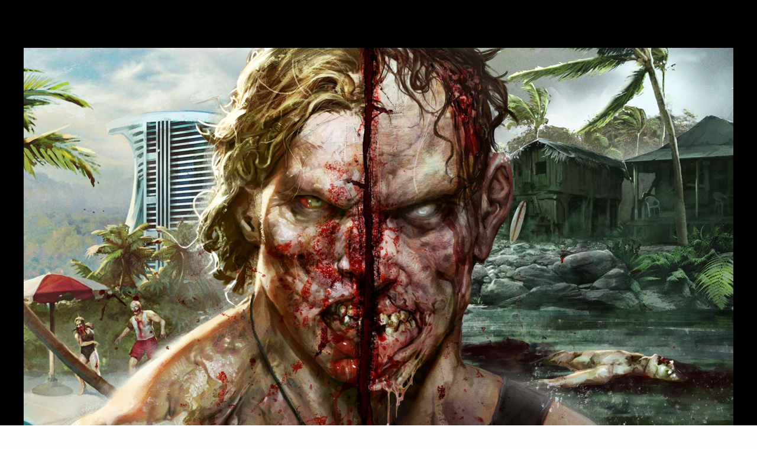

--- FILE ---
content_type: text/css
request_url: http://game.fr/wp-content/plugins/fancy-elements-for-avada/inc/assets/css/fea-style.css?ver=1758015547
body_size: 2674
content:
/**
 * File containing all styles of plugin.
 *
 * @author    WP Square
 * @package   fancy-elements-avada
 */

.fea-fancy-tabs-content-menu li {
	cursor: pointer;
	width: 100%;
	background: #f7f7f7;
	text-align: center;
	margin: 0 3px;
	transition: all 0.5s ease 0s;
	position: relative;
}

.fea-fancy-tabs .nav.fea-mobile-tab-nav {
	display: none;
}

.fea-fancy-tabs-content-menu {
	padding: 0;
	margin: 0;
	width: 100%;
	display: flex;
	list-style: none;
}

.fea-fancy-tabs-content-menu li h3 {
	color: #000;
	margin: 15px 0 10px 0;
}

.fea-fancy-tabs-content-menu li:hover {
	background: #efefef;
	transition: all 0.5s ease 0s;
}

.fea-fancy-tabs-content-menu li.active {
	background: #404040;
}

.fea-fancy-tabs-content-menu li:after {
	content: "";
	border: 30px solid transparent;
	position: absolute;
	bottom: 0;
	left: 50%;
	transform: translateX(-50%);
	transition: all 0.5s ease 0s;
	pointer-events: none;
}

.fea-fancy-tabs-content-menu li.active:after {
	border-bottom: 30px solid #313131;
	transition: all 0.5s ease 0s;
}

.fea-fancy-tabs-content-menu li:before {
	content: "";
	border: 30px solid transparent;
	position: absolute;
	bottom: -60px;
	left: 50%;
	transform: translateX(-50%);
	transition: all 0.5s ease 0s;
	pointer-events: none;
}

.fea-fancy-tabs-content-menu li.active:before {
	border-top: 30px solid #404040;
	transition: all 0.5s ease 0s;
}

.fea-fancy-tabs-content-menu li p {
	color: #9e9e9e;
}

.fea-fancy-tabs-content-menu li img {
	max-height: 80px;
}

.fea-fancy-tabs-content-menu li a {
	text-decoration: none;
	padding: 15px;
	width: 100%;
	float: left;
	padding-bottom: 50px;
}

.fea-fancy-tabs-content-wrapper {
	width: 100%;
	padding: 0 3px;
}

.fea-fancy-tabs-content-wrapper .fea-fancy-tabs-content-detail {
	width: 100%;
	float: left;
	background: #fff;
	margin: 0;
	padding: 20px 10px;
	display: none;
	border: 1px solid #f3f3f3;
	border-top: none;
	padding-top: 50px;
}

.fea-fancy-tabs-content-wrapper .fea-fancy-tabs-content-detail.active {
	display: block;
}

.fea-fancy-tabs-content-wrapper .fea-fancy-tabs-content-detail h1 {
	margin: 15px 0 10px 0;
}

.fea-fancy-tabs-content-wrapper .fea-fancy-tabs-content-detail p {
	margin: 15px 0 0 0;
}

img {
	max-width: 100%;
}

.fea-timelinev2-wrapper .timeline-img-header:before {
	position: absolute;
	left: 50%;
	right: 50%;
	bottom: 50%;
	top: 50%;
	content: "";
	opacity: 0;
	transition: all 0.3s ease 0s;
}

.fea-timelinev2-wrapper .timeline-item .timeline-content:hover .timeline-img-header:before {
	opacity: 0.2;
	top: 0;
	bottom: 0;
	left: 0;
	right: 0;
	transition: all 0.3s ease 0s;
}

@media all and (max-width: 800px) {
	.fea-fancy-tabs-content-menu {
		flex-flow: wrap;
	}
	.fea-fancy-tabs-content-menu li {
		padding-bottom: 0;
		margin: 1px 0 0 0;
	}
	.fea-fancy-tabs-content-menu li p {
		display: none;
	}
	.fea-fancy-tabs-content-menu li a {
		display: flex;
		align-items: center;
		padding: 5px 15px;
	}
	.fea-fancy-tabs-content-menu li a img {
		max-height: 40px;
		margin: 0 15px 0 0;
	}
	.fea-fancy-tabs-content-menu li:after,
	.fea-fancy-tabs-content-menu li:before {
		display: none;
	}
	.fea_fancy_tab_caption {
		display: none !important;
	}
	.fea-fancy-tabs-content-menu li a h1,
	.fea-fancy-tabs-content-menu li a h2,
	.fea-fancy-tabs-content-menu li a h3,
	.fea-fancy-tabs-content-menu li a h4,
	.fea-fancy-tabs-content-menu li a h5,
	.fea-fancy-tabs-content-menu li a h6 {
		margin: 0;
	}
}

@media only screen and (min-width: 801px) {
	.fea-fancy-tabs-content-wrapper {
		margin-top: 35px;
	}
}


/*
timeline element
*/

.fea-timeline-container {
	width: 100%;
}

.fea-timeline-wrapper {
	width: 100%;
	position: relative;
}

.fea-timeline-wrapper .fea-timeline-row {
	width: 100%;
	position: relative;
	padding: 80px 0;
}

.fea-timeline-wrapper .fea-timeline-row .fea-timeline-inner-row {
	width: 100%;
	display: flex;
	flex-flow: wrap;
	justify-content: space-between;
}

.fea-timeline-wrapper .fea-timeline-row .fea-timeline-aside {
	width: calc(50% - 51px);
	padding: 0;
}

.fea-timeline-wrapper .fea-timeline-row .fea-timeline-date {
	margin: 0 50px;
	position: relative;
	background: #6ba31c;
	width: 5px;
}

.fea-timeline-wrapper .fea-timeline-row .fea-timeline-aside .fea-timeline-post-item {
	width: 100%;
	border-radius: 10px;
	margin: 30px 0 0 0;
	position: relative;
	transition: all 0.5s ease 0s;
	display: flex;
	flex-flow: wrap;
}

.fea-timeline-wrapper .fea-timeline-row .fea-timeline-aside .fea-timeline-post-item .title {
	margin: 0;
}

.fea-timeline-wrapper .fea-timeline-row .fea-timeline-aside .fea-timeline-post-item .caption {
	margin: 0 0 10px 0;
	color: #6ba31c;
}

.fea-timeline-wrapper .fea-timeline-row .fea-timeline-aside .fea-timeline-post-item .title a {
	text-decoration: none;
	color: inherit;
	display: flex;
}

.fea-timeline-wrapper .fea-timeline-row .fea-timeline-date time {
	white-space: nowrap;
	position: absolute;
	left: 50%;
	top: -10px;
	transform: translateX(-50%);
	background: #6ba31c;
	color: #fff;
	padding: 5px 15px;
	border-radius: 50px;
	font-size: 30px;
	box-shadow: 0 4px 11px rgba(139, 195, 74, 0.82);
	border: 1px solid #6db916;
	font-weight: 800;
	line-height: 27px;
	width: 100px;
	height: 100px;
	display: flex;
	text-align: center;
	justify-content: center;
	align-items: center;
}

.fea-timeline-wrapper .fea-timeline-row .fea-timeline-date time p {
	margin: 0;
}

.fea-timeline-wrapper .fea-timeline-row .fea-timeline-date time p sup {
	font-size: 12px;
	margin: 0;
	display: block;
}

.fea-timeline-wrapper .fea-timeline-row .fea-timeline-date time small {
	display: block;
	font-size: 12px;
	letter-spacing: normal;
	font-weight: 400;
}

.fea-timeline-wrapper .fea-timeline-row .fea-timeline-aside .fea-timeline-post-item:before {
	width: 50px;
	height: 3px;
	position: absolute;
	right: -50px;
	background: #6ba31c;
	content: "";
	top: 38px;
}

.fea-timeline-wrapper .fea-timeline-row .fea-timeline-aside .fea-timeline-post-item .fea-timeline-post-description {
	padding: 0 30px 0 0;
	text-align: right;
	width: calc(100% - 75px);
}

.fea-timeline-wrapper .fea-timeline-row .fea-timeline-aside .fea-timeline-post-item .fea-timeline-post-description p {
	color: #717171;
	margin: 0 0 15px 0;
}

.fea-timeline-media {
	text-align: center;
}

.fea-timeline-media img {
	max-width: 100%;
}

.fea-timeline-wrapper .fea-timeline-row .fea-timeline-date:before {
	bottom: auto;
	top: -10px;
}

.fea-timeline-wrapper article.fea-timeline-row:before {
	content: "";
	width: 3px;
	height: 100%;
	background: #6ba31c;
	position: absolute;
	left: 0;
	right: 0;
	top: 0;
	pointer-events: none;
	margin: 0 auto;
}

.fea-timeline-wrapper article.fea-timeline-row:after,
.fea-timeline-wrapper:after {
	content: "";
	right: 0;
	margin: 0 auto;
	position: absolute;
	left: -1px;
	top: 0;
	background: #6ba31c;
	color: #fff;
	border-radius: 50px;
	width: 20px;
	height: 20px;
}

.fea-timeline-wrapper:after {
	top: auto;
	bottom: 0;
}

.fea-timeline-wrapper .fea-timeline-inner-row.fea-timeline-start-to-right {
	flex-direction: row-reverse;
}

.fea-timeline-wrapper .fea-timeline-row .fea-timeline-aside .fea-timeline-post-item .fea-timeline-post-icon {
	width: 75px;
}

.fea-timeline-wrapper .fea-timeline-row .fea-timeline-aside .fea-timeline-post-item .fea-timeline-post-icon .fea-timeline-icon {
	width: 75px;
	height: 75px;
	border-radius: 15px;
	display: flex;
	justify-content: center;
	align-items: center;
	font-size: 30px;
	margin: 0 -1px 0 0;
	position: relative;
	background: #6ba31c;
	color: #fff;
}

.fea-timeline-wrapper .fea-timeline-row .fea-timeline-aside .fea-timeline-post-item .fea-timeline-post-icon .fea-timeline-icon i {
	position: relative;
	z-index: 2;
}

.fea-timeline-wrapper .fea-timeline-row .fea-timeline-aside:nth-child(2n+2) .fea-timeline-post-item .fea-timeline-post-icon .fea-timeline-icon {
	margin: 0 0 0 -1px;
}

.fea-timeline-wrapper .fea-timeline-row .fea-timeline-inner-row .fea-timeline-aside:nth-child(2n+2) {
	margin-top: 100px;
}

.fea-timeline-wrapper .fea-timeline-row .fea-timeline-inner-row .fea-timeline-aside:nth-child(2n+2) .fea-timeline-post-item:before {
	left: -50px;
	right: auto;
}

.fea-timeline-wrapper .fea-timeline-row .fea-timeline-inner-row .fea-timeline-aside:nth-child(2n+2) .fea-timeline-post-item:after {
	left: -61px;
	right: auto;
}

.fea-timeline-wrapper .fea-timeline-row .fea-timeline-inner-row .fea-timeline-aside:nth-child(2n+2) .fea-timeline-post-item .fea-timeline-post-description {
	text-align: left;
	padding: 0 0 0 30px;
}

.fea-timeline-wrapper .fea-timeline-row .fea-timeline-inner-row .fea-timeline-aside:nth-child(2n+2) .fea-timeline-post-item {
	flex-direction: row-reverse;
}

.fea-timeline-wrapper .fea-timeline-row .fea-timeline-inner-row.fea-timeline-start-to-right .fea-timeline-aside:nth-child(1n+1) .fea-timeline-post-description {
	text-align: left;
	padding: 0 0 0 30px;
}

.fea-timeline-wrapper .fea-timeline-row .fea-timeline-inner-row.fea-timeline-start-to-right .fea-timeline-aside:nth-child(1n+1) .fea-timeline-post-item:before {
	left: -50px;
	right: auto;
}

.fea-timeline-wrapper .fea-timeline-row .fea-timeline-inner-row.fea-timeline-start-to-right .fea-timeline-aside:nth-child(1n+1) .fea-timeline-post-item:after {
	left: -51px;
	right: auto;
}

.fea-timeline-wrapper .fea-timeline-row .fea-timeline-inner-row.fea-timeline-start-to-right .fea-timeline-aside:nth-child(1n+1) .fea-timeline-post-item {
	flex-direction: row-reverse;
}

.fea-timeline-wrapper .fea-timeline-row .fea-timeline-inner-row.fea-timeline-start-to-right .fea-timeline-aside:nth-child(2n+2) .fea-timeline-post-description {
	text-align: right;
	padding: 0 30px 0 0;
}

.fea-timeline-wrapper .fea-timeline-row .fea-timeline-inner-row.fea-timeline-start-to-right .fea-timeline-aside:nth-child(2n+2) .fea-timeline-post-item:before {
	right: -49px;
	left: auto;
}

.fea-timeline-wrapper .fea-timeline-row .fea-timeline-inner-row.fea-timeline-start-to-right .fea-timeline-aside:nth-child(2n+2) .fea-timeline-post-item:after {
	right: -61px;
	left: auto;
}

.fea-timeline-wrapper .fea-timeline-row .fea-timeline-inner-row.fea-timeline-start-to-right .fea-timeline-aside:nth-child(2n+2) .fea-timeline-post-item {
	flex-direction: inherit;
}

@media all and (max-width: 650px) {
	.fea-timeline-wrapper .fea-timeline-row .fea-timeline-aside {
		width: 100%;
	}
	.fea-timeline-wrapper article.fea-timeline-row:before {
		right: auto;
	}
	.fea-timeline-wrapper article.fea-timeline-row:after,
	.fea-timeline-wrapper:after {
		right: auto;
		left: -9px;
	}
	.fea-timeline-wrapper .fea-timeline-row .fea-timeline-aside .fea-timeline-post-item .fea-timeline-post-description {
		text-align: left;
		padding: 0 0 0 30px;
	}
	.fea-timeline-wrapper .fea-timeline-row .fea-timeline-aside .fea-timeline-post-item {
		flex-direction: row-reverse;
		padding: 0 0 0 30px !important;
	}
	.fea-timeline-wrapper .fea-timeline-row .fea-timeline-inner-row .fea-timeline-aside:nth-child(2n+2) .fea-timeline-post-item:before,
	.fea-timeline-wrapper .fea-timeline-row .fea-timeline-aside .fea-timeline-post-item:before {
		left: 0;
	}
	.fea-timeline-wrapper .fea-timeline-row .fea-timeline-inner-row .fea-timeline-aside:nth-child(2n+2) {
		margin-top: 0;
	}
}

@media all and (max-width: 400px) {
	.fea-timeline-wrapper .fea-timeline-row .fea-timeline-aside .fea-timeline-post-item .fea-timeline-post-icon .fea-timeline-icon {
		width: 50px;
		height: 50px;
		border-radius: 8px;
		font-size: 20px;
	}
	.fea-timeline-wrapper .fea-timeline-row .fea-timeline-aside .fea-timeline-post-item .fea-timeline-post-icon {
		width: 50px;
	}
	.fea-timeline-wrapper .fea-timeline-row .fea-timeline-aside .fea-timeline-post-item:before {
		width: 25px;
		right: -50px;
		top: 23px;
	}
	.fea-timeline-wrapper .fea-timeline-row .fea-timeline-aside .fea-timeline-post-item .fea-timeline-post-description {
		width: calc(100% - 50px);
		padding-left: 20px;
	}
	.fea-timeline-wrapper .fea-timeline-row .fea-timeline-aside .fea-timeline-post-item {
		padding-left: 25px !important;
	}
}


/*
timeline v2 element
*/

.fea-timelinev2-wrapper {
    max-width: 1100px;
    margin: 0px; 
}

.fea-timelinev2-wrapper .timeline {
	position: relative;
}

.fea-timelinev2-wrapper .timeline::before {
	content: "";
	background: #c5cae9;
	width: 5px;
	height: calc(100% - 30px);
	position: absolute;
	left: 50%;
	top: 27px;
	transform: translateX(-50%);
	-ms-filter: "progid:DXImageTransform.Microsoft.Alpha(Opacity=50)";
	filter: alpha(opacity=50);
	-moz-opacity: 0.5;
	-khtml-opacity: 0.5;
	opacity: 0.5;
}

.fea-timelinev2-wrapper .timeline:after {
	content: "";
	width: 30px;
	height: 30px;
	border-radius: 50%;
	position: absolute;
	left: 50%;
	margin-left: -15px;
	bottom: 0;
}

.fea-timelinev2-wrapper .timeline-item {
	width: 100%;
	margin-bottom: 30px;
}

.fea-timelinev2-wrapper .timeline-item:nth-child(even) .timeline-content {
	float: right;
	padding: 60px 30px 10px 30px;
	right: 0;
}

.fea-timelinev2-wrapper .timeline-item:nth-child(even) .timeline-content .date {
	right: auto;
	left: 0;
	border-radius: 0 4px 4px 0;
}

.fea-timelinev2-wrapper .timeline-item:nth-child(even) .timeline-content::after {
	content: "";
	position: absolute;
	border-style: solid;
	width: 0;
	height: 0;
	top: 30px;
	left: -15px;
	border-width: 10px 15px 10px 0;
}

.fea-timelinev2-wrapper .timeline-item::after {
	content: "";
	display: block;
	clear: both;
}

.fea-timelinev2-wrapper .timeline-content {
	position: relative;
	width: calc(50% - 50px);
	padding: 10px 30px;
	border-radius: 5px;
	background: #f5f5f5;
	box-shadow: 0 20px 25px -15px rgba(0, 0, 0, 0.3);
}

.fea-timelinev2-wrapper .timeline-content::after {
	content: "";
	position: absolute;
	border-style: solid;
	width: 0;
	height: 0;
	top: 30px;
	right: -15px;
	border-width: 10px 0 10px 15px;
	background: transparent;
}

.fea-timelinev2-wrapper .timeline-img {
	width: 30px;
	height: 30px;
	background: #3f51b5;
	border-radius: 50%;
	position: absolute;
	left: 50%;
	margin-top: 25px;
	margin-left: -15px;
}

.fea-timelinev2-wrapper a {
	padding: 8px 20px;
	font-size: 14px;
	margin-bottom: 20px;
	margin-top: 10px;
	display: inline-block;
	border-radius: 2px;
	position: relative;
}

.fea-timelinev2-wrapper .timeline-card {
	padding: 0 !important;
}

.fea-timelinev2-wrapper .timeline-card p {
	padding: 0 20px;
}

.fea-timelinev2-wrapper .timeline-card a {
	margin-left: 20px;
	margin-right: 20px;
}

.fea-timelinev2-wrapper .timeline-img-header {
	height: 200px;
	position: relative;
	margin-bottom: 20px;
	background-size: cover;
	border-radius: 5px 5px 0 0;
	overflow: hidden;
}

.fea-timelinev2-wrapper .timeline-img-header .title {
	color: #fff;
	position: absolute;
	bottom: 5px;
	left: 20px;
}

.fea-timelinev2-wrapper blockquote {
	margin-top: 30px;
	color: #757575;
	border-left-color: #3f51b5;
	padding: 0 20px;
}

.fea-timelinev2-wrapper .date {
	display: inline-block;
	padding: 10px;
	position: absolute;
	top: 10px;
	right: 0;
	margin: 10px 0 0 0;
	border-radius: 4px 0 0 4px;
	line-height: normal;
	font-size: 14px;
}

.fea-timelinev2-wrapper .timeline-item:nth-child(odd) .timeline-content {
	padding: 60px 30px 10px 30px;
	text-align: right;
}

@media screen and (max-width: 768px) {
	.fea-timelinev2-wrapper .timeline::before {
		left: 1px;
		border-radius: 20px;
	}
	.fea-timelinev2-wrapper .timeline .timeline-img {
		left: 6px;
		width: 20px;
		height: 20px;
	}
	.fea-timelinev2-wrapper .timeline .timeline-content {
		max-width: 100%;
		width: auto;
		margin-left: 45px;
	}
	.fea-timelinev2-wrapper .timeline-item:nth-child(odd) .timeline-content {
		text-align: left;
	}
	.fea-timelinev2-wrapper .timeline-item:nth-child(even) .timeline-content .date {
		right: 0;
		left: auto;
	}
	.fea-timelinev2-wrapper .timeline .timeline-item:nth-child(even) .timeline-content {
		float: none;
	}
	.fea-timelinev2-wrapper .timeline .timeline-item:nth-child(odd) .timeline-content::after {
		content: "";
		position: absolute;
		border-style: solid;
		width: 0;
		height: 0;
		top: 30px;
		left: -15px;
		border-width: 10px 0 10px 15px;
		-ms-transform: rotate(180deg);
		-webkit-transform: rotate(180deg);
		transform: rotate(180deg);
	}
}

@keyframes shad-anim {
	0% {
		background-position: 0 0;
	}
	0% {
		background-position: 100% -100%;
	}
}

@media all and (max-width: 768px) {
	.fea-timelinev2-wrapper .timeline:after {
		left: 0;
	}
}

.fea-timelinev2-wrapper .timeline-card .timeline-img-header * {
	margin: 0;
}

.fea-timelinev2-wrapper .timeline-card p a {
	margin: 0;
	padding: 0;
}



--- FILE ---
content_type: application/x-javascript;charset=ISO-8859-1
request_url: https://tags.clickintext.net/fPiCBwDm6pCeO
body_size: 1133
content:

/* -------------------------------------------------
// Fonction pour logger les messages de dev
*/
function clickintext_logdev(t)
{
	if (document.getElementById('ClickInTextDevelopeurDiv'))
		document.getElementById('ClickInTextDevelopeurDiv').innerHTML += t + '<br>';
}

var h = 250;
var w = 300;
	
				
function clickintextWriteInterstitiel()
{
	
	if (typeof doc.citInterstitielLoaded == 'undefined')
	{
		var cithref = '';

	cithref = document.location.href;
	var cithrefpos = cithref.indexOf('#citslidein_');
	if (cithrefpos != -1)
		cithref = cithref.substr(cithrefpos + 1);
	else
		cithref = '';

		var script = document.createElement('script');
		script.type = 'text/javascript';
		script.src = window.location.protocol + '//' + (cithref ? 'www-88' : 'www-107') + '-slidein.clickintext.net/interstitiel/exec.php?a=12945&zone=23594&zk=fPiCBwDm6pCeO&apicitIdPAPXTime=' + (doc.citVars.t) + '&apicitIdPAPXTimeMore=' + (doc.citVars.tm) + '&cithref=' + cithref + '&if=' + (window == window.top ? 0 : 1);
		document.body.insertBefore(script, document.body.firstChild);
	}
	doc.citInterstitielLoaded = true;
}







var positionAvailable = 1;
var topWindow = window;
var forDebug = '';
try {
	while (topWindow.parent.document !== topWindow.document)
	{
		topWindow = topWindow.parent;
		forDebug += 'X';
	}
}
catch(e)
{
	positionAvailable = 0;
		forDebug += 'Y';
}

try {
	var doc = topWindow.document;
	document.mainDoc = doc;
	if (typeof doc.citVars == 'undefined') doc.citVars = {};
}
catch(e){
	topWindow = window;
	var doc = topWindow.document;
	document.mainDoc = doc;
	if (typeof doc.citVars == 'undefined') doc.citVars = {};
}


//
// System pour n'appeler qu'une seule fois l'apicit loader
//
doc.citVars.launcher = function(fct, fctAdsafe, opts){
	if (typeof fctAdsafe != 'undefined')
	{
		if (doc.citVars.adsafeLoaded)
		{
			fctAdsafe();
		}
		else
		{
			if (typeof doc.citVars.adsafefcts == 'undefined') doc.citVars.adsafefcts = [];
			doc.citVars.adsafefcts.push(fctAdsafe);
		}
	}

	if (typeof doc.citVars.apicited != 'undefined')
	{
		fct();
	}
	else
	{
		if (typeof doc.citVars.launcherfcts == 'undefined') doc.citVars.launcherfcts = [];
		doc.citVars.launcherfcts.push(fct);

		if (typeof doc.citVars.apicitcalled == 'undefined')
		{
			doc.citVars.apicitcalled = true;
			
			document.onapicitCall = function(t, tm){
				doc.citVars.t = t;
				doc.citVars.tm = tm;
				doc.citVars.apicited = true;
				var a = 0;
				while (typeof doc.citVars.launcherfcts[a] != 'undefined')
				{
					doc.citVars.launcherfcts[a++]();
				}
			}

			document.write('<sc' + 'ript type="text/javascript" src="https://lb.apicit.net/loader.v8.php?apicitDatas=1%2Fitr%2Fcit12945&RK=CIT&zid=149819&call=document.onapicitCall&jQ="></scr' + 'ipt>');

		}
	}
};


doc.citVars.launcher(clickintextWriteInterstitiel, function()
{
	doc.citVars.adsafeTags.push('149819');
	doc.citVars.takeALook();
	return;

	var a = 0;
	while (typeof doc.citVars.adsafeDatas[a] != 'undefined')
	{
		if (doc.citVars.adsafeDatas[a].level == 9)
		{
			return;
		}
		a++;
	}
});



--- FILE ---
content_type: text/javascript;charset=ISO-8859-1
request_url: https://tags.clickintext.net/tg7ItXwbFJZWv
body_size: 1731
content:


var apicitDatas = '1/cla/cit12945';





(function(){


var $PROTOCOL = window.location.protocol;//'https:';








var positionAvailable = 1;
var topWindow = window;
var forDebug = '';
try {
	while (topWindow.parent.document !== topWindow.document)
	{
		topWindow = topWindow.parent;
		forDebug += 'X';
	}
}
catch(e)
{
	positionAvailable = 0;
		forDebug += 'Y';
}

try {
	var doc = topWindow.document;
	document.mainDoc = doc;
	if (typeof doc.citVars == 'undefined') doc.citVars = {};
}
catch(e){
	topWindow = window;
	var doc = topWindow.document;
	document.mainDoc = doc;
	if (typeof doc.citVars == 'undefined') doc.citVars = {};
}


//
// System pour n'appeler qu'une seule fois l'apicit loader
//
doc.citVars.launcher = function(fct, fctAdsafe, opts){
	if (typeof fctAdsafe != 'undefined')
	{
		if (doc.citVars.adsafeLoaded)
		{
			fctAdsafe();
		}
		else
		{
			if (typeof doc.citVars.adsafefcts == 'undefined') doc.citVars.adsafefcts = [];
			doc.citVars.adsafefcts.push(fctAdsafe);
		}
	}

	if (typeof doc.citVars.apicited != 'undefined')
	{
		fct();
	}
	else
	{
		if (typeof doc.citVars.launcherfcts == 'undefined') doc.citVars.launcherfcts = [];
		doc.citVars.launcherfcts.push(fct);

		if (typeof doc.citVars.apicitcalled == 'undefined')
		{
			doc.citVars.apicitcalled = true;
			
			document.onapicitCall = function(t, tm){
				doc.citVars.t = t;
				doc.citVars.tm = tm;
				doc.citVars.apicited = true;
				var a = 0;
				while (typeof doc.citVars.launcherfcts[a] != 'undefined')
				{
					doc.citVars.launcherfcts[a++]();
				}
			}

			document.write('<sc' + 'ript type="text/javascript" src="https://lb.apicit.net/loader.v8.php?apicitDatas=1%2Fcla%2Fcit12945&RK=CIT&zid=53939&call=document.onapicitCall&jQ="></scr' + 'ipt>');

		}
	}
};




if (typeof doc.citVars.nbcla == 'undefined') doc.citVars.nbcla = 0;
var localNbCla = doc.citVars.nbcla + 0;
doc.citVars.nbcla++;


//
// Au chargement de la frame
//
try {
	document.fallBackClassicframeCIT3153079b6acce32647034bf1d93f3cf5 = document.cmCitFallBack;
	document.fallBackClassicframeCIT3153079b6acce32647034bf1d93f3cf5i = function(taken, fctCall){
		var o = document.getElementById('frameCIT3153079b6acce32647034bf1d93f3cf5i').parentNode;
		if (!taken)
		{
			doc.citQuery(document.getElementById('frameCIT3153079b6acce32647034bf1d93f3cf5i')).remove();
			doc.citVars.nbClassicIAB--;
		}
		document.fallBackClassicframeCIT3153079b6acce32647034bf1d93f3cf5(taken, fctCall, o);
	};
}catch(e){
};



document.frameCIT3153079b6acce32647034bf1d93f3cf5 = function(iframe, fromframe){






	try {
		var iframe = document.getElementById('frameCIT3153079b6acce32647034bf1d93f3cf5i');

		try {
			var dociframe;
			if(iframe.contentDocument)
				dociframe = iframe.contentDocument;
			else if(iframe.contentWindow)
				dociframe = iframe.contentWindow.document;
			else if(iframe.document)
				dociframe = iframe.document;
		}
		catch(e){
			return;
		}
		
		if (!document.frameCIT3153079b6acce32647034bf1d93f3cf5Cleaned)
		{
			document.frameCIT3153079b6acce32647034bf1d93f3cf5Cleaned = true;
			dociframe.open();
			dociframe.write('<html><head><script>document.antiReloadX = true;</script></head><body></body></html>');
			dociframe.close();

		}
		
		if (typeof doc.citVars.apicited != 'undefined')
		{
			if (!document.frameCIT3153079b6acce32647034bf1d93f3cf5ContentLoaded)
			{
				document.frameCIT3153079b6acce32647034bf1d93f3cf5ContentLoaded = true;
				if (doc.citVars.nbClassicIAB >= 3)
				{
					
					doc.citQuery(document.getElementById('frameCIT3153079b6acce32647034bf1d93f3cf5i')).remove();
					try {
						document.fallBackClassicframeCIT3153079b6acce32647034bf1d93f3cf5i(0);
					}catch(e){}
					return;
				}
				doc.citVars.nbClassicIAB++;
			
				var citTopLocation = doc.location.href;
				
				
				
var moreParams = "";
var force = document.location.href.split('#citslidein_');
if (force[1])
{
	force = force[1].split('_')[1];
	moreParams += "&forceprotected=aaaaa_" + force;
}
	
	
				var js = document.createElement('script');
				js.type = 'text/javascript';
				js.src = $PROTOCOL + '//www-107-classic.clickintext.net/execs/content.php?v=1.0&a=12945&f=468x60&zk=tg7ItXwbFJZWv&ccn=' + localNbCla + '&frameId=frameCIT3153079b6acce32647034bf1d93f3cf5i&apicitIdPAPXTime=' + (doc.citVars.t) + '&apicitIdPAPXTimeMore=' + (doc.citVars.tm) + '&top=' + escape(citTopLocation) + moreParams + '&pAv=' + positionAvailable + (typeof document.CMRPrivateKeys != 'undefined' ? '&' + document.CMRPrivateKeys : '') + (doc.citVars.isMobile ? '&mobile=1' : '&mobile=0');




				if (document.body.firstChild)
					document.body.insertBefore(js, document.body.firstChild);
				else
					document.body.appendChild(js);
					
										
			}
		}
			}catch(e){
			}
};


	

(function(){
	var div = document.createElement('div');
  div.innerHTML = '<iframe debug="CLASSICFROMTAG" src="javascript:false;" id="frameCIT3153079b6acce32647034bf1d93f3cf5i" frameBorder="0" style="width: 468px; height: 60px;" scrolling="no"  allowtransparency="true" onload="document.frameCIT3153079b6acce32647034bf1d93f3cf5L2 = true; document.frameCIT3153079b6acce32647034bf1d93f3cf5(this, 1);"></iframe>';
	document.currentScript.parentNode.insertBefore(div.firstChild, document.currentScript);

})();
	





doc.citVars.launcher(document.frameCIT3153079b6acce32647034bf1d93f3cf5, function(){
		doc.citVars.adsafeTags.push('53939');
	doc.citVars.takeALook();
		});






})();
